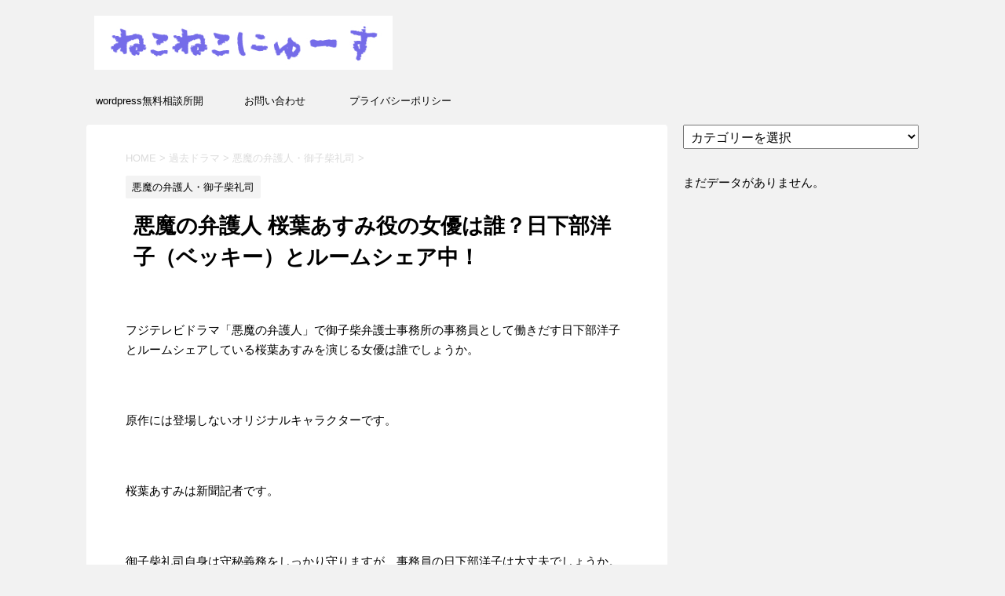

--- FILE ---
content_type: text/html; charset=UTF-8
request_url: https://nyanyako.xyz/akuben-hyunri
body_size: 23929
content:
<!DOCTYPE html>
<!--[if lt IE 7]>
<html class="ie6" lang="ja"> <![endif]-->
<!--[if IE 7]>
<html class="i7" lang="ja"> <![endif]-->
<!--[if IE 8]>
<html class="ie" lang="ja"> <![endif]-->
<!--[if gt IE 8]><!-->
<html lang="ja">
	<!--<![endif]-->
	<head prefix="og: http://ogp.me/ns# fb: http://ogp.me/ns/fb# article: http://ogp.me/ns/article#">
		<!-- Google tag (gtag.js) -->
<script async src="https://www.googletagmanager.com/gtag/js?id=G-J37XXLJTM4"></script>
<script>window.dataLayer=window.dataLayer||[];function gtag(){dataLayer.push(arguments);}gtag('js',new Date());gtag('config','G-J37XXLJTM4',{'custom_map':{'dimension1':'ip_address','dimension2':'access_time',},'ip_address':getIPAddress(),'access_time':getAccessTime(),});</script>
		
		<meta charset="UTF-8">
		<meta name="viewport" content="width=device-width,initial-scale=1.0,user-scalable=no">
		<meta name="format-detection" content="telephone=no">
		
		
		<link rel="alternate" type="application/rss+xml" title="ねこねこにゅーす RSS Feed" href="https://nyanyako.xyz/feed"/>
		<link rel="pingback" href="https://nyanyako.xyz/xmlrpc.php">
		<!--[if lt IE 9]>
		<script src="https://nyanyako.xyz/wp-content/themes/stingerplus2/js/html5shiv.js"></script>
		<![endif]-->
				
		<!-- All in One SEO 4.1.5.3 -->
		<meta name="description" content="フジテレビドラマ「悪魔の弁護人」で日下部洋子と同居している桜葉あすみを演じる女優は誰でしょうか。桜葉あすみはドラマオリジナルキャラクターです。敵なのでしょうか。味方なのでしょうか。"/>
		<meta name="robots" content="max-image-preview:large"/>
		<link rel="canonical" href="https://nyanyako.xyz/akuben-hyunri"/>
		<meta name="google" content="nositelinkssearchbox"/>
		<script type="application/ld+json" class="aioseo-schema">
			{"@context":"https:\/\/schema.org","@graph":[{"@type":"WebSite","@id":"https:\/\/nyanyako.xyz\/#website","url":"https:\/\/nyanyako.xyz\/","name":"\u306d\u3053\u306d\u3053\u306b\u3085\u30fc\u3059","inLanguage":"ja","publisher":{"@id":"https:\/\/nyanyako.xyz\/#organization"}},{"@type":"Organization","@id":"https:\/\/nyanyako.xyz\/#organization","name":"\u306d\u3053\u306d\u3053\u306b\u3085\u30fc\u3059","url":"https:\/\/nyanyako.xyz\/"},{"@type":"BreadcrumbList","@id":"https:\/\/nyanyako.xyz\/akuben-hyunri#breadcrumblist","itemListElement":[{"@type":"ListItem","@id":"https:\/\/nyanyako.xyz\/#listItem","position":1,"item":{"@type":"WebPage","@id":"https:\/\/nyanyako.xyz\/","name":"\u30db\u30fc\u30e0","url":"https:\/\/nyanyako.xyz\/"}}]},{"@type":"Person","@id":"https:\/\/nyanyako.xyz\/author\/nyanyako#author","url":"https:\/\/nyanyako.xyz\/author\/nyanyako","name":"nyanyako"},{"@type":"WebPage","@id":"https:\/\/nyanyako.xyz\/akuben-hyunri#webpage","url":"https:\/\/nyanyako.xyz\/akuben-hyunri","name":"\u60aa\u9b54\u306e\u5f01\u8b77\u4eba \u685c\u8449\u3042\u3059\u307f\u5f79\u306e\u5973\u512a\u306f\u8ab0\uff1f\u65e5\u4e0b\u90e8\u6d0b\u5b50\uff08\u30d9\u30c3\u30ad\u30fc\uff09\u3068\u30eb\u30fc\u30e0\u30b7\u30a7\u30a2\u4e2d\uff01 | \u306d\u3053\u306d\u3053\u306b\u3085\u30fc\u3059","description":"\u30d5\u30b8\u30c6\u30ec\u30d3\u30c9\u30e9\u30de\u300c\u60aa\u9b54\u306e\u5f01\u8b77\u4eba\u300d\u3067\u65e5\u4e0b\u90e8\u6d0b\u5b50\u3068\u540c\u5c45\u3057\u3066\u3044\u308b\u685c\u8449\u3042\u3059\u307f\u3092\u6f14\u3058\u308b\u5973\u512a\u306f\u8ab0\u3067\u3057\u3087\u3046\u304b\u3002\u685c\u8449\u3042\u3059\u307f\u306f\u30c9\u30e9\u30de\u30aa\u30ea\u30b8\u30ca\u30eb\u30ad\u30e3\u30e9\u30af\u30bf\u30fc\u3067\u3059\u3002\u6575\u306a\u306e\u3067\u3057\u3087\u3046\u304b\u3002\u5473\u65b9\u306a\u306e\u3067\u3057\u3087\u3046\u304b\u3002","inLanguage":"ja","isPartOf":{"@id":"https:\/\/nyanyako.xyz\/#website"},"breadcrumb":{"@id":"https:\/\/nyanyako.xyz\/akuben-hyunri#breadcrumblist"},"author":"https:\/\/nyanyako.xyz\/author\/nyanyako#author","creator":"https:\/\/nyanyako.xyz\/author\/nyanyako#author","image":{"@type":"ImageObject","@id":"https:\/\/nyanyako.xyz\/#mainImage","url":"https:\/\/i1.wp.com\/nyanyako.xyz\/wp-content\/uploads\/2019\/12\/59417ad9842e5fc9be1a071959ff90f8.jpg?fit=300%2C300&ssl=1","width":300,"height":300},"primaryImageOfPage":{"@id":"https:\/\/nyanyako.xyz\/akuben-hyunri#mainImage"},"datePublished":"2019-12-07T07:54:30+09:00","dateModified":"2019-12-07T07:54:30+09:00"},{"@type":"Article","@id":"https:\/\/nyanyako.xyz\/akuben-hyunri#article","name":"\u60aa\u9b54\u306e\u5f01\u8b77\u4eba \u685c\u8449\u3042\u3059\u307f\u5f79\u306e\u5973\u512a\u306f\u8ab0\uff1f\u65e5\u4e0b\u90e8\u6d0b\u5b50\uff08\u30d9\u30c3\u30ad\u30fc\uff09\u3068\u30eb\u30fc\u30e0\u30b7\u30a7\u30a2\u4e2d\uff01 | \u306d\u3053\u306d\u3053\u306b\u3085\u30fc\u3059","description":"\u30d5\u30b8\u30c6\u30ec\u30d3\u30c9\u30e9\u30de\u300c\u60aa\u9b54\u306e\u5f01\u8b77\u4eba\u300d\u3067\u65e5\u4e0b\u90e8\u6d0b\u5b50\u3068\u540c\u5c45\u3057\u3066\u3044\u308b\u685c\u8449\u3042\u3059\u307f\u3092\u6f14\u3058\u308b\u5973\u512a\u306f\u8ab0\u3067\u3057\u3087\u3046\u304b\u3002\u685c\u8449\u3042\u3059\u307f\u306f\u30c9\u30e9\u30de\u30aa\u30ea\u30b8\u30ca\u30eb\u30ad\u30e3\u30e9\u30af\u30bf\u30fc\u3067\u3059\u3002\u6575\u306a\u306e\u3067\u3057\u3087\u3046\u304b\u3002\u5473\u65b9\u306a\u306e\u3067\u3057\u3087\u3046\u304b\u3002","inLanguage":"ja","headline":"\u60aa\u9b54\u306e\u5f01\u8b77\u4eba \u685c\u8449\u3042\u3059\u307f\u5f79\u306e\u5973\u512a\u306f\u8ab0\uff1f\u65e5\u4e0b\u90e8\u6d0b\u5b50\uff08\u30d9\u30c3\u30ad\u30fc\uff09\u3068\u30eb\u30fc\u30e0\u30b7\u30a7\u30a2\u4e2d\uff01","author":{"@id":"https:\/\/nyanyako.xyz\/author\/nyanyako#author"},"publisher":{"@id":"https:\/\/nyanyako.xyz\/#organization"},"datePublished":"2019-12-07T07:54:30+09:00","dateModified":"2019-12-07T07:54:30+09:00","articleSection":"\u60aa\u9b54\u306e\u5f01\u8b77\u4eba\u30fb\u5fa1\u5b50\u67f4\u793c\u53f8, \u7384\u7406","mainEntityOfPage":{"@id":"https:\/\/nyanyako.xyz\/akuben-hyunri#webpage"},"isPartOf":{"@id":"https:\/\/nyanyako.xyz\/akuben-hyunri#webpage"},"image":{"@type":"ImageObject","@id":"https:\/\/nyanyako.xyz\/#articleImage","url":"https:\/\/i1.wp.com\/nyanyako.xyz\/wp-content\/uploads\/2019\/12\/59417ad9842e5fc9be1a071959ff90f8.jpg?fit=300%2C300&ssl=1","width":300,"height":300}}]}
		</script>
		<!-- All in One SEO -->

<title>悪魔の弁護人 桜葉あすみ役の女優は誰？日下部洋子（ベッキー）とルームシェア中！ | ねこねこにゅーす</title>
<link rel='dns-prefetch' href='//ajax.googleapis.com'/>
<link rel='dns-prefetch' href='//fonts.googleapis.com'/>
<link rel='dns-prefetch' href='//s.w.org'/>
<link rel='dns-prefetch' href='//v0.wordpress.com'/>
<link rel='dns-prefetch' href='//i0.wp.com'/>
<link rel='dns-prefetch' href='//i1.wp.com'/>
<link rel='dns-prefetch' href='//i2.wp.com'/>
<link rel='dns-prefetch' href='//www.googletagmanager.com'/>
		<!-- This site uses the Google Analytics by ExactMetrics plugin v7.10.0 - Using Analytics tracking - https://www.exactmetrics.com/ -->
							<script src="//www.googletagmanager.com/gtag/js?id=UA-78128222-1" data-cfasync="false" data-wpfc-render="false" type="text/javascript" async></script>
			<script data-cfasync="false" data-wpfc-render="false" type="text/javascript">var em_version='7.10.0';var em_track_user=true;var em_no_track_reason='';var disableStrs=['ga-disable-UA-78128222-1',];function __gtagTrackerIsOptedOut(){for(var index=0;index<disableStrs.length;index++){if(document.cookie.indexOf(disableStrs[index]+'=true')>-1){return true;}}return false;}if(__gtagTrackerIsOptedOut()){for(var index=0;index<disableStrs.length;index++){window[disableStrs[index]]=true;}}function __gtagTrackerOptout(){for(var index=0;index<disableStrs.length;index++){document.cookie=disableStrs[index]+'=true; expires=Thu, 31 Dec 2099 23:59:59 UTC; path=/';window[disableStrs[index]]=true;}}if('undefined'===typeof gaOptout){function gaOptout(){__gtagTrackerOptout();}}window.dataLayer=window.dataLayer||[];window.ExactMetricsDualTracker={helpers:{},trackers:{},};if(em_track_user){function __gtagDataLayer(){dataLayer.push(arguments);}function __gtagTracker(type,name,parameters){if(!parameters){parameters={};}if(parameters.send_to){__gtagDataLayer.apply(null,arguments);return;}if(type==='event'){parameters.send_to=exactmetrics_frontend.ua;__gtagDataLayer(type,name,parameters);}else{__gtagDataLayer.apply(null,arguments);}}__gtagTracker('js',new Date());__gtagTracker('set',{'developer_id.dNDMyYj':true,});__gtagTracker('config','UA-78128222-1',{"forceSSL":"true"});window.gtag=__gtagTracker;(function(){var noopfn=function(){return null;};var newtracker=function(){return new Tracker();};var Tracker=function(){return null;};var p=Tracker.prototype;p.get=noopfn;p.set=noopfn;p.send=function(){var args=Array.prototype.slice.call(arguments);args.unshift('send');__gaTracker.apply(null,args);};var __gaTracker=function(){var len=arguments.length;if(len===0){return;}var f=arguments[len-1];if(typeof f!=='object'||f===null||typeof f.hitCallback!=='function'){if('send'===arguments[0]){var hitConverted,hitObject=false,action;if('event'===arguments[1]){if('undefined'!==typeof arguments[3]){hitObject={'eventAction':arguments[3],'eventCategory':arguments[2],'eventLabel':arguments[4],'value':arguments[5]?arguments[5]:1,}}}if('pageview'===arguments[1]){if('undefined'!==typeof arguments[2]){hitObject={'eventAction':'page_view','page_path':arguments[2],}}}if(typeof arguments[2]==='object'){hitObject=arguments[2];}if(typeof arguments[5]==='object'){Object.assign(hitObject,arguments[5]);}if('undefined'!==typeof arguments[1].hitType){hitObject=arguments[1];if('pageview'===hitObject.hitType){hitObject.eventAction='page_view';}}if(hitObject){action='timing'===arguments[1].hitType?'timing_complete':hitObject.eventAction;hitConverted=mapArgs(hitObject);__gtagTracker('event',action,hitConverted);}}return;}function mapArgs(args){var arg,hit={};var gaMap={'eventCategory':'event_category','eventAction':'event_action','eventLabel':'event_label','eventValue':'event_value','nonInteraction':'non_interaction','timingCategory':'event_category','timingVar':'name','timingValue':'value','timingLabel':'event_label','page':'page_path','location':'page_location','title':'page_title',};for(arg in args){if(!(!args.hasOwnProperty(arg)||!gaMap.hasOwnProperty(arg))){hit[gaMap[arg]]=args[arg];}else{hit[arg]=args[arg];}}return hit;}try{f.hitCallback();}catch(ex){}};__gaTracker.create=newtracker;__gaTracker.getByName=newtracker;__gaTracker.getAll=function(){return[];};__gaTracker.remove=noopfn;__gaTracker.loaded=true;window['__gaTracker']=__gaTracker;})();}else{console.log("");(function(){function __gtagTracker(){return null;}window['__gtagTracker']=__gtagTracker;window['gtag']=__gtagTracker;})();}</script>
				<!-- / Google Analytics by ExactMetrics -->
				<script type="text/javascript">window._wpemojiSettings={"baseUrl":"https:\/\/s.w.org\/images\/core\/emoji\/13.0.1\/72x72\/","ext":".png","svgUrl":"https:\/\/s.w.org\/images\/core\/emoji\/13.0.1\/svg\/","svgExt":".svg","source":{"concatemoji":"https:\/\/nyanyako.xyz\/wp-includes\/js\/wp-emoji-release.min.js?ver=265cc03e6dd1c7e0768516e85ef0f9ce"}};!function(e,a,t){var n,r,o,i=a.createElement("canvas"),p=i.getContext&&i.getContext("2d");function s(e,t){var a=String.fromCharCode;p.clearRect(0,0,i.width,i.height),p.fillText(a.apply(this,e),0,0);e=i.toDataURL();return p.clearRect(0,0,i.width,i.height),p.fillText(a.apply(this,t),0,0),e===i.toDataURL()}function c(e){var t=a.createElement("script");t.src=e,t.defer=t.type="text/javascript",a.getElementsByTagName("head")[0].appendChild(t)}for(o=Array("flag","emoji"),t.supports={everything:!0,everythingExceptFlag:!0},r=0;r<o.length;r++)t.supports[o[r]]=function(e){if(!p||!p.fillText)return!1;switch(p.textBaseline="top",p.font="600 32px Arial",e){case"flag":return s([127987,65039,8205,9895,65039],[127987,65039,8203,9895,65039])?!1:!s([55356,56826,55356,56819],[55356,56826,8203,55356,56819])&&!s([55356,57332,56128,56423,56128,56418,56128,56421,56128,56430,56128,56423,56128,56447],[55356,57332,8203,56128,56423,8203,56128,56418,8203,56128,56421,8203,56128,56430,8203,56128,56423,8203,56128,56447]);case"emoji":return!s([55357,56424,8205,55356,57212],[55357,56424,8203,55356,57212])}return!1}(o[r]),t.supports.everything=t.supports.everything&&t.supports[o[r]],"flag"!==o[r]&&(t.supports.everythingExceptFlag=t.supports.everythingExceptFlag&&t.supports[o[r]]);t.supports.everythingExceptFlag=t.supports.everythingExceptFlag&&!t.supports.flag,t.DOMReady=!1,t.readyCallback=function(){t.DOMReady=!0},t.supports.everything||(n=function(){t.readyCallback()},a.addEventListener?(a.addEventListener("DOMContentLoaded",n,!1),e.addEventListener("load",n,!1)):(e.attachEvent("onload",n),a.attachEvent("onreadystatechange",function(){"complete"===a.readyState&&t.readyCallback()})),(n=t.source||{}).concatemoji?c(n.concatemoji):n.wpemoji&&n.twemoji&&(c(n.twemoji),c(n.wpemoji)))}(window,document,window._wpemojiSettings);</script>
		<!-- managing ads with Advanced Ads – https://wpadvancedads.com/ --><script>advanced_ads_ready=function(){var fns=[],listener,doc=typeof document==="object"&&document,hack=doc&&doc.documentElement.doScroll,domContentLoaded="DOMContentLoaded",loaded=doc&&(hack?/^loaded|^c/:/^loaded|^i|^c/).test(doc.readyState);if(!loaded&&doc){listener=function(){doc.removeEventListener(domContentLoaded,listener);window.removeEventListener("load",listener);loaded=1;while(listener=fns.shift())listener()};doc.addEventListener(domContentLoaded,listener);window.addEventListener("load",listener)}return function(fn){loaded?setTimeout(fn,0):fns.push(fn)}}();</script><style type="text/css">
img.wp-smiley,
img.emoji {
	display: inline !important;
	border: none !important;
	box-shadow: none !important;
	height: 1em !important;
	width: 1em !important;
	margin: 0 .07em !important;
	vertical-align: -0.1em !important;
	background: none !important;
	padding: 0 !important;
}
</style>
	<link rel='stylesheet' id='yarppWidgetCss-css' href='https://nyanyako.xyz/wp-content/plugins/yet-another-related-posts-plugin/style/widget.css?ver=265cc03e6dd1c7e0768516e85ef0f9ce' type='text/css' media='all'/>
<link rel='stylesheet' id='wp-block-library-css' href='https://nyanyako.xyz/wp-includes/css/dist/block-library/style.min.css?ver=265cc03e6dd1c7e0768516e85ef0f9ce' type='text/css' media='all'/>
<style id='wp-block-library-inline-css' type='text/css'>
.has-text-align-justify{text-align:justify;}
</style>
<link rel='stylesheet' id='mediaelement-css' href='https://nyanyako.xyz/wp-includes/js/mediaelement/mediaelementplayer-legacy.min.css?ver=4.2.16' type='text/css' media='all'/>
<link rel='stylesheet' id='wp-mediaelement-css' href='https://nyanyako.xyz/wp-includes/js/mediaelement/wp-mediaelement.min.css?ver=265cc03e6dd1c7e0768516e85ef0f9ce' type='text/css' media='all'/>
<link rel='stylesheet' id='contact-form-7-css' href='https://nyanyako.xyz/wp-content/plugins/contact-form-7/includes/css/styles.css?ver=5.0.5' type='text/css' media='all'/>
<link rel='stylesheet' id='toc-screen-css' href='https://nyanyako.xyz/wp-content/plugins/table-of-contents-plus/screen.min.css?ver=1509' type='text/css' media='all'/>
<link rel='stylesheet' id='wordpress-popular-posts-css-css' href='https://nyanyako.xyz/wp-content/plugins/wordpress-popular-posts/public/css/wpp.css?ver=4.0.11' type='text/css' media='all'/>
<link rel='stylesheet' id='fonts-googleapis-montserrat-css' href='https://fonts.googleapis.com/css?family=Montserrat%3A400&#038;ver=265cc03e6dd1c7e0768516e85ef0f9ce' type='text/css' media='all'/>
<link rel='stylesheet' id='normalize-css' href='https://nyanyako.xyz/wp-content/themes/stingerplus2/css/normalize.css?ver=1.5.9' type='text/css' media='all'/>
<link rel='stylesheet' id='font-awesome-css' href='https://nyanyako.xyz/wp-content/themes/stingerplus2/css/fontawesome/css/font-awesome.min.css?ver=4.7.0' type='text/css' media='all'/>
<link rel='stylesheet' id='style-css' href='https://nyanyako.xyz/wp-content/themes/stingerplus2/style.css?ver=265cc03e6dd1c7e0768516e85ef0f9ce' type='text/css' media='all'/>
<link rel='stylesheet' id='single2-css' href='https://nyanyako.xyz/wp-content/themes/stingerplus2/st-kanricss.php' type='text/css' media='all'/>
<link rel='stylesheet' id='tablepress-default-css' href='https://nyanyako.xyz/wp-content/plugins/tablepress/css/default.min.css?ver=1.7' type='text/css' media='all'/>
<link rel='stylesheet' id='social-logos-css' href='https://nyanyako.xyz/wp-content/plugins/jetpack/_inc/social-logos/social-logos.min.css?ver=10.2.3' type='text/css' media='all'/>
<link rel='stylesheet' id='jetpack_css-css' href='https://nyanyako.xyz/wp-content/plugins/jetpack/css/jetpack.css?ver=10.2.3' type='text/css' media='all'/>
<script type='text/javascript' id='jetpack_related-posts-js-extra'>//<![CDATA[
var related_posts_js_options={"post_heading":"h4"};
//]]></script>
<script type='text/javascript' src='https://nyanyako.xyz/wp-content/plugins/jetpack/_inc/build/related-posts/related-posts.min.js?ver=20210930' id='jetpack_related-posts-js'></script>
<script type='text/javascript' src='https://nyanyako.xyz/wp-content/plugins/google-analytics-dashboard-for-wp/assets/js/frontend-gtag.min.js?ver=7.10.0' id='exactmetrics-frontend-script-js'></script>
<script data-cfasync="false" data-wpfc-render="false" type="text/javascript" id='exactmetrics-frontend-script-js-extra'>//<![CDATA[
var exactmetrics_frontend={"js_events_tracking":"true","download_extensions":"zip,mp3,mpeg,pdf,docx,pptx,xlsx,rar","inbound_paths":"[{\"path\":\"\\\/go\\\/\",\"label\":\"affiliate\"},{\"path\":\"\\\/recommend\\\/\",\"label\":\"affiliate\"}]","home_url":"https:\/\/nyanyako.xyz","hash_tracking":"false","ua":"UA-78128222-1","v4_id":""};
//]]></script>
<script type='text/javascript' src='//ajax.googleapis.com/ajax/libs/jquery/1.11.3/jquery.min.js?ver=1.11.3' id='jquery-js'></script>
<script type='text/javascript' id='wpp-js-js-extra'>//<![CDATA[
var wpp_params={"sampling_active":"1","sampling_rate":"100","ajax_url":"https:\/\/nyanyako.xyz\/wp-admin\/admin-ajax.php","action":"update_views_ajax","ID":"33710","token":"c6ad47be37"};
//]]></script>
<script type='text/javascript' src='https://nyanyako.xyz/wp-content/plugins/wordpress-popular-posts/public/js/wpp.js?ver=4.0.11' id='wpp-js-js'></script>
<link rel="https://api.w.org/" href="https://nyanyako.xyz/wp-json/"/><link rel="alternate" type="application/json" href="https://nyanyako.xyz/wp-json/wp/v2/posts/33710"/><link rel='shortlink' href='https://wp.me/p7z2gx-8LI'/>
<link rel="alternate" type="application/json+oembed" href="https://nyanyako.xyz/wp-json/oembed/1.0/embed?url=https%3A%2F%2Fnyanyako.xyz%2Fakuben-hyunri"/>
<link rel="alternate" type="text/xml+oembed" href="https://nyanyako.xyz/wp-json/oembed/1.0/embed?url=https%3A%2F%2Fnyanyako.xyz%2Fakuben-hyunri&#038;format=xml"/>
<meta name="generator" content="Site Kit by Google 1.104.0"/><!-- Copyright protection script by daveligthart.com -->
<meta http-equiv="imagetoolbar" content="no">
<script language="Javascript">//<![CDATA[
document.oncontextmenu=function(){return false;};
//]]></script>
<script type="text/javascript">//<![CDATA[
document.onselectstart=function(){if(event.srcElement.type!="text"&&event.srcElement.type!="textarea"&&event.srcElement.type!="password"){return false;}else{return true;}};if(window.sidebar){document.onmousedown=function(e){var obj=e.target;if(obj.tagName.toUpperCase()=='SELECT'||obj.tagName.toUpperCase()=="INPUT"||obj.tagName.toUpperCase()=="TEXTAREA"||obj.tagName.toUpperCase()=="PASSWORD"){return true;}else{return false;}};}document.body.style.webkitTouchCallout='none';
//]]></script>
<script type="text/javascript" language="JavaScript1.1">//<![CDATA[
if(parent.frames.length>0){top.location.replace(document.location);}
//]]></script>
<script language="Javascript">//<![CDATA[
document.ondragstart=function(){return false;};
//]]></script>
<style type="text/css">
<!—-
    * {
        -webkit-touch-callout: none;
        -webkit-user-select: none;
    }
     
    img {
	    -webkit-touch-callout: none;
        -webkit-user-select: none;
    }
-->
</style>
<!-- End Copyright protection script by daveligthart.com -->

<!-- Source hidden -->




















































































































































































































































































































































































































































































































































































































<!-- :-) -->
<style type='text/css'>img#wpstats{display:none}</style>
		<meta name="description" content="フジテレビドラマ「悪魔の弁護人」で日下部洋子と同居している桜葉あすみを演じる女優は誰でしょうか。桜葉あすみはドラマオリジナルキャラクターです。敵なのでしょうか。味方なのでしょうか。">
		<style type="text/css">
			
/*グループ1
------------------------------------------------------------*/



/*縦一行目のセル*/
table tr td:first-child {
			}

/*横一行目のセル*/
table tr:first-child {
			}



/*TOC+*/
#toc_container {
	
	}



/*マル数字olタグ*/


.post .maruno ol li:before {
		}

/*チェックulタグ*/


.post .maruck ul li:before {
		}

/*Webアイコン*/





/*スライドショー矢印非表示*/

/*サイト上部のボーダー色*/

/*ヘッダーの背景色*/
		#headbox {
							background-color: transparent;
							
					background: none;
										}

		
/*サイトの背景色*/

/*ヘッダー下からの背景色*/
#content-w {
                   
	}

/*メインコンテンツのテキスト色*/
.post > * {
	color: ;
}

input, textarea {
	color: #000;
}

/*メインコンテンツのリンク色*/

a, 
.no-thumbitiran h3 a, 
.no-thumbitiran h5 a {
	color: ;
}
/*サイドのテキスト色*/
#side aside > *,
#side li.cat-item a,
#side aside .kanren .clearfix dd h5 a,
#side aside .kanren .clearfix dd p {
	color: ;
}

/*メインコンテンツの背景色*/
main {
	background: #ffffff;
}

/*メイン背景色の透過*/


/*ブログタイトル*/

header .sitename a {
	color: #1a1a1a;
}

/* メニュー */
nav li a {
	color: #1a1a1a;
}

/*ページトップ*/
#page-top a {
	background: ;
}


/*キャプション */

header h1 {
	color: #1a1a1a;
}

header .descr {
	color: #1a1a1a;
}

/* アコーディオン */
#s-navi dt.trigger .op {
	background: ;
	color: ;
}

/*アコーディオンメニュー内背景色*/
#s-navi dd.acordion_tree {
	}

/*追加ボタン1*/
#s-navi dt.trigger .op-st {
		}

/*追加ボタン2*/
#s-navi dt.trigger .op-st2 {
		}

.acordion_tree li a {
	color: #1a1a1a;
}


/*スマホフッターメニュー*/
#st-footermenubox a {
	color: #000; 
}


/* サイド見出し */
aside h4 {
	color: #1a1a1a;
}

/* スマホメニュー文字 */
.acordion_tree ul.menu li a, 
.acordion_tree ul.menu li {
	color: #000000;
}

.acordion_tree ul.menu li {
	border-bottom-color: #000000;
}

/*グループ2
------------------------------------------------------------*/
/*Webフォント*/







/* 投稿日時・ぱんくず・タグ */
#breadcrumb, #breadcrumb div a, div#breadcrumb a, .blogbox p, .tagst, #breadcrumb ol li a, #breadcrumb ol li {
	color: #dbdbdb;
}

/* 記事タイトル */


	.entry-title, .post .entry-title {
		color: #000000;
					background-color: transparent;
						
				background: none;
						}


	.entry-title, .post .entry-title {
		padding-left:10px;
	}

	.entry-title, .post .entry-title {
		padding-top:5px;
		padding-bottom:5px;
	}





	.entry-title, .post .entry-title {
		padding-left:10px!important;
	}

	.entry-title, .post .entry-title {
		padding-top:5px!important;
		padding-bottom:5px!important;
	}

/* h2 */


	h2 {
		color: ;
					background-color: transparent;
						
				background: none;
					
					border: none;
			}

	

	h2 {
		padding-left:20px!important;
	}

	h2 {
		padding-top:10px!important;
		padding-bottom:10px!important;
	}

/*h3小見出し*/


	.post h3:not(.rankh3):not(#reply-title) {
		color: ;
		border-bottom-color: ;
	
		
		
					background-color: transparent;
			}


	.post h3:not(.rankh3):not(#reply-title) {
		padding-left:15px!important;
	}

	.post h3:not(.rankh3):not(#reply-title) {
		padding-top:10px!important;
		padding-bottom:10px!important;
	}

/*h4*/
    .post h4:not(.rankh4):not(.point) {
                color: ;
                    background-color: transparent;
            
            
            
                    padding-left:20px;
            
                    padding-top:10px;
            padding-bottom:10px;
            
            }
/* サイド見出し */
aside h4, #side aside h4 {
	color: ;
}

/*h5*/
    .post h5:not(.rankh5):not(.point):not(.st-cardbox-t):not(.popular-t):not(.kanren-t) {
				color: ;
					background-color: transparent;
			
			
			
			
					padding-top:10px!important;
			padding-bottom:10px!important;
			
			}

/* タグクラウド */
.tagcloud a {
	border-color: ;
	color: ;
}

/* NEW ENTRY & 関連記事 */
.post h4:not(.rankh4).point, 
.cat-itiran p.point,
.n-entry-t {
	border-bottom-color: ;
}

.post h4:not(.rankh4) .point-in, 
.cat-itiran p.point .point-in,
.n-entry {
	background-color: ;
	color: ;
}

/* カテゴリ */
.catname {
	background: ;
	color:#000000;
}

.post .st-catgroup a {
	color: #000000;
}

/*グループ4
------------------------------------------------------------*/
/* RSSボタン */
.rssbox a {
	background-color: ;
}

/* SNSボタン */


.inyoumodoki, .post blockquote {
	background-color: #f3f3f3;
	border-left-color: #f3f3f3;
}

/*フリーボックスウィジェット
------------------------------------------------------------*/
/* ボックス */
.freebox {
	border-top-color: ;
	background: ;
}

/* 見出し */
.p-entry-f {
	background: ;
	color: ;
}

/* エリア内テキスト */

/*お知らせ
------------------------------------------------------------*/
/*お知らせバーの背景色*/
#topnews-box div.rss-bar {
			border: none;
	}

#topnews-box div.rss-bar {
	color: ;

	/*Other Browser*/
	background: ;
	/*For Old WebKit*/
	background: -webkit-linear-gradient(  0%,  100% );
	/*For Modern Browser*/
	background: linear-gradient(  0%,  100% );
}

/*お知らせ日付の文字色*/
#topnews-box dt {
	color: ;
}

#topnews-box div dl dd a {
	color: #000000;
}

#topnews-box dd {
	border-bottom-color: #000000;
}

#topnews-box {
			background-color:transparent!important;
	}

/*追加カラー
------------------------------------------------------------*/
/*フッター*/
footer > *,
footer a,
#footer .copyr,  
#footer .copyr a, 
#footer .copy,  
#footer .copy a {
	}

footer .footermenust li {
	border-right-color:  !important;
}

/*フッター背景色*/
	#footer {
					background-color: transparent;
						
				background: none;
						            
           					max-width: 1030px; /*padding 15pxあり*/
			}

	
/*任意の人気記事
------------------------------------------------------------*/

.post .p-entry, #side .p-entry, .home-post .p-entry {
	background: ;
	color: ;
}

.pop-box, .nowhits .pop-box, .nowhits-eye .pop-box {
	border-top-color: ;
	background: ;
}

.kanren.pop-box .clearfix dd h5 a, 
.kanren.pop-box .clearfix dd p,
.kanren.pop-box .clearfix dd p a, 
.kanren.pop-box .clearfix dd p span, 
.kanren.pop-box .clearfix dd > *,
.kanren.pop-box h5 a, 
.kanren.pop-box div p,
.kanren.pop-box div p a, 
.kanren.pop-box div p span, 
.kanren.pop-box div > *
{
	color: !important;
}

	.poprank-no2 {
		background: ;
		color:  !important;
	}

	.poprank-no {
		background: ;
		color: ;
	}

/*ウィジェット問合せボタン*/

.st-formbtn {
	
	
			background-color: transparent!important;
	}

.st-formbtn .st-originalbtn-r {
	border-left-color: ;
}

a.st-formbtnlink {
	color: ;
}

/*ウィジェットオリジナルボタン*/

.st-originalbtn {
	
	
			background-color: transparent!important;
	}

.st-originalbtn .st-originalbtn-r {
	border-left-color: ;
}

a.st-originallink {
	color: ;
}

/*ミドルメニュー（ヘッダーメニュー連動）
------------------------------------------------------------*/
.st-middle-menu {
			}

.st-middle-menu .menu li a{
			}

/*固定ページサイドメニュー
------------------------------------------------------------*/
/*背景色*/
#sidebg {
	background: ;

	}


	/*liタグの階層*/
	#side aside .st-pagelists ul li:not(.sub-menu) {
					border-top: none;
		
					border-left: none;
			border-right: none;
			}

	#side aside .st-pagelists ul .sub-menu li {
		border: none;
	}

	#side aside .st-pagelists ul li:last-child {
					border-bottom: none;
			}

	#side aside .st-pagelists ul .sub-menu li:first-child {
					border-top: none;
			}

	#side aside .st-pagelists ul li li:last-child {
		border: none;
	}

	#side aside .st-pagelists ul .sub-menu .sub-menu li {
		border: none;
	}
	
	#side aside .st-pagelists ul li a {
		color: ;
					background-color: transparent;
						
				background: none;
						}

	
	#side aside .st-pagelists .sub-menu a {
					border: none;
				color: ;
	}

	#side aside .st-pagelists .sub-menu .sub-menu li:last-child {
		border-bottom: 1px solid ;
	}

	#side aside .st-pagelists .sub-menu li .sub-menu a,
	#side aside .st-pagelists .sub-menu li .sub-menu .sub-menu li a {
		color: ;
	}



	#side aside .st-pagelists ul li a {
		padding-left:15px;
	}

	#side aside .st-pagelists ul li a {
		padding-top:8px;
		padding-bottom:8px;
	}

/*Webアイコン*/


/*コンタクトフォーム7送信ボタン*/
.wpcf7-submit {
	background: ;
	color: ;
}

/* メイン画像背景色 */


/*media Queries タブレットサイズ（959px以下）
----------------------------------------------------*/
@media only screen and (max-width: 959px) {

	/*-- ここまで --*/
}

/*media Queries タブレットサイズ以下
----------------------------------------------------*/
@media only screen and (min-width: 600px) {

}

/*media Queries タブレットサイズ（600px～959px）のみで適応したいCSS -タブレットのみ
---------------------------------------------------------------------------------------------------*/
@media only screen and (min-width: 600px) and (max-width: 959px) {

	
/*-- ここまで --*/
}


/*media Queries PCサイズ
----------------------------------------------------*/
@media only screen and (min-width: 960px) {

	

	
	/*ヘッダーの背景色*/
	
	/*メインコンテンツのボーダー*/
	
	
	/* スライドショー横並び */
	
	/*wrapperに背景がある場合*/
	
	/*メニュー*/
	#st-menuwide {
			border-top: none;
		border-bottom: none;
				border-left: none;
		border-right: none;
	
			background-color: transparent;
					
			background: none;
				}

	

	header .smanone ul.menu li, 
	header nav.st5 ul.menu  li,
	header nav.st5 ul.menu  li,
	header #st-menuwide div.menu li,
	header #st-menuwide nav.menu li
	{
			border-right: none;
		}

	header .smanone ul.menu li, 
	header nav.st5 ul.menu  li,
	header #st-menuwide div.menu li,
	header #st-menuwide nav.menu li {
		border-right-color: ;
	}

	header .smanone ul.menu li a, 
	header nav.st5 ul.menu  li a,
	header #st-menuwide div.menu li a,
	header #st-menuwide nav.menu li a {
		color: ;
	}

	
	header .smanone ul.menu li li a {
		background: ;
		border-top-color: ;

	}

	/*メニューの上下のパディング*/
		

	/*ヘッダーウィジェット*/
	header .headbox .textwidget {
		background: ;
		color: #000000;
	}

	/*ヘッダーの電話番号とリンク色*/
	.head-telno a, #header-r .footermenust a {
		color: #000000;
	}

	#header-r .footermenust li {
		border-right-color: #000000;
	}

	/*トップ用おすすめタイトル*/
	.nowhits .pop-box {
		border-top-color: ;
	}

	/*記事エリアを広げる*/
	
	/*記事タイトル*/
	.entry-title, .post .entry-title {
		color: #000000;
							
			}

/*-- ここまで --*/
}
		</style>
		<link rel="canonical" href="https://nyanyako.xyz/akuben-hyunri"/>
<style type="text/css">.broken_link, a.broken_link {
	text-decoration: line-through;
}</style>
<!-- Google タグ マネージャー スニペット (Site Kit が追加) -->
<script type="text/javascript">(function(w,d,s,l,i){w[l]=w[l]||[];w[l].push({'gtm.start':new Date().getTime(),event:'gtm.js'});var f=d.getElementsByTagName(s)[0],j=d.createElement(s),dl=l!='dataLayer'?'&l='+l:'';j.async=true;j.src='https://www.googletagmanager.com/gtm.js?id='+i+dl;f.parentNode.insertBefore(j,f);})(window,document,'script','dataLayer','GTM-TZ8NZDJ');</script>

<!-- (ここまで) Google タグ マネージャー スニペット (Site Kit が追加) -->
<style type="text/css" id="wp-custom-css">.video{
	height: 0;
	overflow:hidden;
	position:relative;
	padding-bottom:56.25%;
}

.video iframe{
	width:100%;
	height:100%;
	top:0;
	left:0;
	position:absolute;
}</style>						

			</head>
	<body class="post-template-default single single-post postid-33710 single-format-standard not-front-page">
				<div id="st-ami">
				<div id="wrapper" class="">
				<div id="wrapper-in">
					<header id="">
						<div id="headbox-bg">
							<div class="clearfix" id="headbox">
																	<div id="header-l">
											
		<!-- キャプション -->
					<p class="descr">
							</p>
				<!-- ロゴ又はブログ名 -->
					<p class="sitename"><a href="https://nyanyako.xyz/">
									<img alt="ねこねこにゅーす" src="https://nyanyako.xyz/wp-content/uploads/2019/08/5f9b83b8569cfaa0a620564f2e4a116e.jpg">
							</a></p>
				<!-- ロゴ又はブログ名ここまで -->

	
									</div><!-- /#header-l -->
								<div id="header-r" class="smanone">
																		
								</div><!-- /#header-r -->
							</div><!-- /#headbox-bg -->
						</div><!-- /#headbox clearfix -->
					
<div id="gazou-wide">
			<div id="st-menubox">
			<div id="st-menuwide">
				<nav class="smanone clearfix"><ul id="menu-%e3%83%a1%e3%83%8b%e3%83%a5%e3%83%bc1" class="menu"><li id="menu-item-5130" class="menu-item menu-item-type-post_type menu-item-object-page menu-item-5130"><a href="https://nyanyako.xyz/?page_id=3925">wordpress無料相談所開設！エラーや疑問を解決します！</a></li>
<li id="menu-item-5131" class="menu-item menu-item-type-post_type menu-item-object-page menu-item-5131"><a href="https://nyanyako.xyz/contactus">お問い合わせ</a></li>
<li id="menu-item-22828" class="menu-item menu-item-type-post_type menu-item-object-page menu-item-22828"><a href="https://nyanyako.xyz/privacypolicy">プライバシーポリシー</a></li>
</ul></nav>			</div>
		</div>
	</div>

					</header>
					<div id="content-w">
<div id="content" class="clearfix">
	<div id="contentInner">

		<main>
			<article>
				<div id="post-33710" class="st-post post-33710 post type-post status-publish format-standard has-post-thumbnail hentry category-akuben tag-1606">

			
									

					<!--ぱんくず -->
					<div id="breadcrumb">
					<ol itemscope itemtype="http://schema.org/BreadcrumbList">
							 <li itemprop="itemListElement" itemscope itemtype="http://schema.org/ListItem"><a href="https://nyanyako.xyz" itemprop="item"><span itemprop="name">HOME</span></a> > <meta itemprop="position" content="1"/></li>
													<li itemprop="itemListElement" itemscope itemtype="http://schema.org/ListItem"><a href="https://nyanyako.xyz/category/%e9%81%8e%e5%8e%bb%e3%83%89%e3%83%a9%e3%83%9e" itemprop="item">
							<span itemprop="name">過去ドラマ</span> </a> &gt;<meta itemprop="position" content="2"/></li> 
													<li itemprop="itemListElement" itemscope itemtype="http://schema.org/ListItem"><a href="https://nyanyako.xyz/category/%e9%81%8e%e5%8e%bb%e3%83%89%e3%83%a9%e3%83%9e/akuben" itemprop="item">
							<span itemprop="name">悪魔の弁護人・御子柴礼司</span> </a> &gt;<meta itemprop="position" content="3"/></li> 
											</ol>
					</div>
					<!--/ ぱんくず -->

					<!--ループ開始 -->
										
										<p class="st-catgroup">
					<a href="https://nyanyako.xyz/category/%e9%81%8e%e5%8e%bb%e3%83%89%e3%83%a9%e3%83%9e/akuben" title="View all posts in 悪魔の弁護人・御子柴礼司" rel="category tag"><span class="catname st-catid2703">悪魔の弁護人・御子柴礼司</span></a>					</p>
									

					<h1 class="entry-title">悪魔の弁護人 桜葉あすみ役の女優は誰？日下部洋子（ベッキー）とルームシェア中！</h1>

					<div class="blogbox st-hide">
						<p><span class="kdate">
															投稿日：<time class="updated" datetime="2019-12-07T16:54:30+0900">2019年12月7日</time>
													</span></p>
					</div>

					<div class="mainbox">
						<div id="nocopy"><!-- コピー禁止エリアここから -->

																			
					
<script data-ad-client="ca-pub-1865625197451496" async src="https://pagead2.googlesyndication.com/pagead/js/adsbygoogle.js"></script>

							<div class="entry-content">
								<p>&nbsp;</p>
<p>フジテレビドラマ「悪魔の弁護人」で御子柴弁護士事務所の事務員として働きだす日下部洋子とルームシェアしている桜葉あすみを演じる女優は誰でしょうか。</p>
<p>&nbsp;</p>
<p>原作には登場しないオリジナルキャラクターです。</p>
<p>&nbsp;</p>
<p>桜葉あすみは新聞記者です。</p>
<p>&nbsp;</p>
<p>御子柴礼司自身は守秘義務をしっかり守りますが、事務員の日下部洋子は大丈夫でしょうか。</p>
<p>&nbsp;</p>
<p>ルームシェアで仲良くしているうちについポロっと余計なことを喋ってしまいそうですね。</p>
<p>&nbsp;</p>
<div id="2nd"><div style="margin-left: -5px !important;"><center>
<style>
.my_adslot { width: 300px; height: 250px; }
@media(min-width: 340px) { .my_adslot { width: 336px; height: 280px; } }
</style>
<script async src="//pagead2.googlesyndication.com/pagead/js/adsbygoogle.js"></script>
<!-- 標準2nd -->
<ins class="adsbygoogle my_adslot" style="display:inline-block" data-full-width-responsive="true" data-ad-client="ca-pub-1865625197451496" data-ad-slot="4866277566"></ins>
<script>(adsbygoogle=window.adsbygoogle||[]).push({});</script>
</center></div>
</div>
<p>&nbsp;</p>
<div id="toc_container" class="no_bullets"><p class="toc_title">目次</p><ul class="toc_list"><li><a href="#i"><span class="toc_number toc_depth_1">1</span> 桜葉あすみ役の女優は誰？</a><ul><li><a href="#i-2"><span class="toc_number toc_depth_2">1.1</span> プロフィール</a></li></ul></li><li><a href="#i-3"><span class="toc_number toc_depth_1">2</span> 桜葉あすみとは</a></li><li><a href="#i-4"><span class="toc_number toc_depth_1">3</span> 最後に</a></li></ul></div>

<p>&nbsp;</p>
<h2><span id="i">桜葉あすみ役の女優は誰？</span></h2>
<p>&nbsp;</p>
<p><span style="background-color: #ffff99;">玄理</span>です。</p>
<p>&nbsp;</p>
<p>ヒョンリと読みます。</p>
<p>&nbsp;</p>
<p>読み方から推測できるように、韓国籍の女優です。</p>
<p>&nbsp;</p>
<p>両親が共に韓国人のいわゆる「在日韓国人」です。</p>
<p>&nbsp;</p>
<p>ちなみに「在日」および「在日韓国人」は差別用語ではありません。</p>
<p>&nbsp;</p>
<p>芸能人に対して「こいつは在日」など悪口として使われることがありますが「在日」というのはあくまで日本にいる外国人を指す単語であり蔑称ではありません。</p>
<p>&nbsp;</p>
<p>また、当然ながら在日韓国人の全員がクレイジーなわけではありません。</p>
<p>&nbsp;</p>
<p>声の大きな一部の人があまりにもあんまりなことになっているため、全員がおかしいと思ってしまいがちですね。</p>
<p>&nbsp;</p>
<p>&nbsp;</p>
<p>ちなみに玄理は日本生まれということもあり、日本語はネイティブレベルで喋ることができます。</p>
<p>&nbsp;</p>
<p>その他、英語と韓国語もネイティブレベルのようです。</p>
<p>&nbsp;</p>
<p>最近ではＮＨＫの「ミストレス～女たちの秘密」で旦那が子どもを作りにくい体だと判明して職場の後輩と不倫をする役を演じました。</p>
<p>&nbsp;</p>
<p>過去には大河ドラマ「八重の桜」や朝ドラ「まんぷく」にも出演経験があります。</p>
<p>&nbsp;</p>
<p>&nbsp;</p>
<h3><span id="i-2">プロフィール</span></h3>
<p>&nbsp;</p>
<blockquote><p>名前：玄理（ひょんり）</p>
<p>&nbsp;</p>
<p>生年月日：1986年12月18日（32歳）</p>
<p>&nbsp;</p>
<p>出身地：東京都渋谷区</p>
<p>&nbsp;</p>
<p>国籍：韓国</p>
<p>&nbsp;</p>
<p>身長：168cm</p>
<p>&nbsp;</p>
<p>血液型：B型</p>
<p>&nbsp;</p>
<p>事務所：ヒラタオフィス</p></blockquote>
<p>&nbsp;</p>
<p>&nbsp;</p>
<h2><span id="i-3">桜葉あすみとは</span></h2>
<div id="2nd"><div style="margin-left: -5px !important;"><center>
<style>
.my_adslot { width: 300px; height: 250px; }
@media(min-width: 340px) { .my_adslot { width: 336px; height: 280px; } }
</style>
<script async src="//pagead2.googlesyndication.com/pagead/js/adsbygoogle.js"></script>
<!-- 標準2nd -->
<ins class="adsbygoogle my_adslot" style="display:inline-block" data-full-width-responsive="true" data-ad-client="ca-pub-1865625197451496" data-ad-slot="4866277566"></ins>
<script>(adsbygoogle=window.adsbygoogle||[]).push({});</script>
</center></div>
</div>
<p>&nbsp;</p>
<p>御子柴弁護士事務所で働く日下部洋子とルームシェアをしている女性です。</p>
<p>&nbsp;</p>
<p>仕事は新聞記者で、よりにもよって司法担当です。</p>
<p>&nbsp;</p>
<p>原作には登場しないドラマオリジナルのキャラクターです。</p>
<p>&nbsp;</p>
<p>御子柴礼司にとって味方になるのか敵になるのか気になりますね。</p>
<p>&nbsp;</p>
<p>味方となって世論を誘導してくれるなら心強いですが、御子柴を悪魔の弁護士として糾弾する立場だとすると日下部洋子からオフレコな話を聞いて記事にしてしまいそうです。</p>
<p>&nbsp;</p>
<p>原作では日下部洋子はやや杓子定規なところはありますが健気に御子柴のもとで働いています。</p>
<p>&nbsp;</p>
<p>全方面に敵を作ってしまう御子柴にとって数少ない味方です。</p>
<p>&nbsp;</p>
<p>できれば日下部洋子には敵に情報を漏らすキャラにはなってほしくないですね。</p>
<p>&nbsp;</p>
<p>&nbsp;</p>
<h2><span id="i-4">最後に</span></h2>
<div id="2nd"><div style="margin-left: -5px !important;"><center>
<style>
.my_adslot { width: 300px; height: 250px; }
@media(min-width: 340px) { .my_adslot { width: 336px; height: 280px; } }
</style>
<script async src="//pagead2.googlesyndication.com/pagead/js/adsbygoogle.js"></script>
<!-- 標準2nd -->
<ins class="adsbygoogle my_adslot" style="display:inline-block" data-full-width-responsive="true" data-ad-client="ca-pub-1865625197451496" data-ad-slot="4866277566"></ins>
<script>(adsbygoogle=window.adsbygoogle||[]).push({});</script>
</center></div>
</div>
<p>&nbsp;</p>
<p>フジテレビドラマ「悪魔の弁護人」で御子柴弁護士事務所の事務員をしている日下部洋子（演：ベッキー）とルームシェアをしている桜葉あすみを演じる女優は玄理です。</p>
<p>&nbsp;</p>
<p>司法担当の新聞記者です。</p>
<p>&nbsp;</p>
<p>ドラマオリジナルキャラクターなので放送前段階では御子柴の敵か味方かわかりません。</p>
<p>&nbsp;</p>
<p>原作の日下部洋子は御子柴の数少ない味方なので、できれば桜葉あすみにも御子柴側でいて欲しいですね。</p>
<p>&nbsp;</p>
<p>&nbsp;</p>
<script async src="//pagead2.googlesyndication.com/pagead/js/adsbygoogle.js"></script>
<ins class="adsbygoogle" style="display:block" data-ad-format="autorelaxed" data-ad-client="ca-pub-1865625197451496" data-ad-slot="7817015168"></ins>
<script>(adsbygoogle=window.adsbygoogle||[]).push({});</script>
<p>&nbsp;</p>
<div class="sharedaddy sd-sharing-enabled"><div class="robots-nocontent sd-block sd-social sd-social-icon sd-sharing"><h3 class="sd-title">共有:</h3><div class="sd-content"><ul><li class="share-twitter"><a rel="nofollow noopener noreferrer" data-shared="sharing-twitter-33710" class="share-twitter sd-button share-icon no-text" href="https://nyanyako.xyz/akuben-hyunri?share=twitter" target="_blank" title="クリックして Twitter で共有"><span></span><span class="sharing-screen-reader-text">クリックして Twitter で共有 (新しいウィンドウで開きます)</span></a></li><li class="share-facebook"><a rel="nofollow noopener noreferrer" data-shared="sharing-facebook-33710" class="share-facebook sd-button share-icon no-text" href="https://nyanyako.xyz/akuben-hyunri?share=facebook" target="_blank" title="Facebook で共有するにはクリックしてください"><span></span><span class="sharing-screen-reader-text">Facebook で共有するにはクリックしてください (新しいウィンドウで開きます)</span></a></li><li class="share-end"></li></ul></div></div></div>
<div id='jp-relatedposts' class='jp-relatedposts'>
	
</div><div class='yarpp-related'>
<div><h3>こんな記事も読まれています：</h3>
<dl><a href="https://nyanyako.xyz/akuben-bekky" rel="bookmark" title="悪魔の弁護人 御子柴法律事務所で働く事務員 日下部洋子役の女優は誰？">悪魔の弁護人 御子柴法律事務所で働く事務員 日下部洋子役の女優は誰？ </a> <small>フジテレビドラマ「悪魔の弁護人・御子柴礼司」の法律事務所で働く元派遣切りＯＬを演じる女優は誰でしょうか。有名な女優ですが普段メガネをしていないのですぐには誰かわからないこともあるのではないでしょうか。調べましたのでご覧ください。...</small></dl>
<dl><a href="https://nyanyako.xyz/akuben-love" rel="bookmark" title="悪魔の弁護人 日下部洋子（ベッキー）「御子柴礼司が好き」発言！恋愛エピソード突入？">悪魔の弁護人 日下部洋子（ベッキー）「御子柴礼司が好き」発言！恋愛エピソード突入？ </a> <small>フジテレビドラマ「悪魔の弁護人・御子柴礼司～贖罪の奏鳴曲」第５話では日下部洋子（演：ベッキー）が「御子柴先生が好き」という発言をしました。最終節では恋愛エピソードが描かれるのでしょうか。原作ではどうなのかも紹介します。...</small></dl>
<dl><a href="https://nyanyako.xyz/akuben-akikokako" rel="bookmark" title="悪魔の弁護人 被告・津田亜希子の過去をネタバレ！病気のきっかけとなった事件とは">悪魔の弁護人 被告・津田亜希子の過去をネタバレ！病気のきっかけとなった事件とは </a> <small>フジテレビドラマ・御子柴礼司」の第１部の被告である津田亜希子の過去についてネタバレします。原作小説を基にしているため、ドラマ版では一部設定が異なる可能性がありますのでご注意ください。特に「最後のどんでん返し」については地上波で放送できるか疑問な内容です。...</small></dl>
<dl><a href="https://nyanyako.xyz/akuben-honpokanon" rel="bookmark" title="悪魔の弁護人 津田亜希子の娘・倫子役の女優は誰？御子柴礼司も情が移る！？">悪魔の弁護人 津田亜希子の娘・倫子役の女優は誰？御子柴礼司も情が移る！？ </a> <small>フジテレビドラマ「悪魔の弁護人・御子柴礼司」の第１章で御子柴が弁護する津田亜希子の次女・倫子を演じる子役は誰でしょうか。仏頂面の御子柴にも懐いている明るい少女です。御子柴自身もあまり倫子を邪険に扱えないようです。...</small></dl>
</div>
</div>
							</div>
						</div><!-- コピー禁止エリアここまで -->

												
					<div class="adbox">
				
							        
	
									<div style="padding-top:10px;">
						
							        
	
					</div>
							</div>
		
        
	

						
					</div><!-- .mainboxここまで -->
	
						
	<div class="sns">
	<ul class="clearfix">
		<!--ツイートボタン-->
		<li class="twitter"> 
		<a rel="nofollow" onclick="window.open('//twitter.com/intent/tweet?url=https%3A%2F%2Fnyanyako.xyz%2Fakuben-hyunri&text=%E6%82%AA%E9%AD%94%E3%81%AE%E5%BC%81%E8%AD%B7%E4%BA%BA+%E6%A1%9C%E8%91%89%E3%81%82%E3%81%99%E3%81%BF%E5%BD%B9%E3%81%AE%E5%A5%B3%E5%84%AA%E3%81%AF%E8%AA%B0%EF%BC%9F%E6%97%A5%E4%B8%8B%E9%83%A8%E6%B4%8B%E5%AD%90%EF%BC%88%E3%83%99%E3%83%83%E3%82%AD%E3%83%BC%EF%BC%89%E3%81%A8%E3%83%AB%E3%83%BC%E3%83%A0%E3%82%B7%E3%82%A7%E3%82%A2%E4%B8%AD%EF%BC%81&tw_p=tweetbutton', '', 'width=500,height=450'); return false;"><i class="fa fa-twitter"></i><span class="snstext ">Twitter</span></a>
		</li>

		<!--シェアボタン-->      
		<li class="facebook">
		<a href="//www.facebook.com/sharer.php?src=bm&u=https%3A%2F%2Fnyanyako.xyz%2Fakuben-hyunri&t=%E6%82%AA%E9%AD%94%E3%81%AE%E5%BC%81%E8%AD%B7%E4%BA%BA+%E6%A1%9C%E8%91%89%E3%81%82%E3%81%99%E3%81%BF%E5%BD%B9%E3%81%AE%E5%A5%B3%E5%84%AA%E3%81%AF%E8%AA%B0%EF%BC%9F%E6%97%A5%E4%B8%8B%E9%83%A8%E6%B4%8B%E5%AD%90%EF%BC%88%E3%83%99%E3%83%83%E3%82%AD%E3%83%BC%EF%BC%89%E3%81%A8%E3%83%AB%E3%83%BC%E3%83%A0%E3%82%B7%E3%82%A7%E3%82%A2%E4%B8%AD%EF%BC%81" target="_blank" rel="nofollow"><i class="fa fa-facebook"></i><span class="snstext ">シェア</span>
		</a>
		</li>

		<!--Google+1ボタン-->
		<li class="googleplus">
		<a href="https://plus.google.com/share?url=https%3A%2F%2Fnyanyako.xyz%2Fakuben-hyunri" target="_blank" rel="nofollow"><i class="fa fa-google-plus"></i><span class="snstext ">Google+</span></a>
		</li>

		<!--ポケットボタン-->      
		<li class="pocket">
		<a rel="nofollow" onclick="window.open('//getpocket.com/edit?url=https%3A%2F%2Fnyanyako.xyz%2Fakuben-hyunri&title=%E6%82%AA%E9%AD%94%E3%81%AE%E5%BC%81%E8%AD%B7%E4%BA%BA+%E6%A1%9C%E8%91%89%E3%81%82%E3%81%99%E3%81%BF%E5%BD%B9%E3%81%AE%E5%A5%B3%E5%84%AA%E3%81%AF%E8%AA%B0%EF%BC%9F%E6%97%A5%E4%B8%8B%E9%83%A8%E6%B4%8B%E5%AD%90%EF%BC%88%E3%83%99%E3%83%83%E3%82%AD%E3%83%BC%EF%BC%89%E3%81%A8%E3%83%AB%E3%83%BC%E3%83%A0%E3%82%B7%E3%82%A7%E3%82%A2%E4%B8%AD%EF%BC%81', '', 'width=500,height=350'); return false;"><i class="fa fa-get-pocket"></i><span class="snstext ">Pocket</span></a></li>

		<!--はてブボタン-->  
		<li class="hatebu">       
			<a href="//b.hatena.ne.jp/entry/https://nyanyako.xyz/akuben-hyunri" class="hatena-bookmark-button" data-hatena-bookmark-layout="simple" title="悪魔の弁護人 桜葉あすみ役の女優は誰？日下部洋子（ベッキー）とルームシェア中！" rel="nofollow"><span style="font-weight:bold" class="fa-hatena">B!</span><span class="snstext ">はてブ</span>
			</a><script type="text/javascript" src="//b.st-hatena.com/js/bookmark_button.js" charset="utf-8" async="async"></script>

		</li>

		<!--LINEボタン-->   
		<li class="line">
		<a href="//line.me/R/msg/text/?%E6%82%AA%E9%AD%94%E3%81%AE%E5%BC%81%E8%AD%B7%E4%BA%BA+%E6%A1%9C%E8%91%89%E3%81%82%E3%81%99%E3%81%BF%E5%BD%B9%E3%81%AE%E5%A5%B3%E5%84%AA%E3%81%AF%E8%AA%B0%EF%BC%9F%E6%97%A5%E4%B8%8B%E9%83%A8%E6%B4%8B%E5%AD%90%EF%BC%88%E3%83%99%E3%83%83%E3%82%AD%E3%83%BC%EF%BC%89%E3%81%A8%E3%83%AB%E3%83%BC%E3%83%A0%E3%82%B7%E3%82%A7%E3%82%A2%E4%B8%AD%EF%BC%81%0Ahttps%3A%2F%2Fnyanyako.xyz%2Fakuben-hyunri" target="_blank" rel="nofollow"><i class="fa fa-comment" aria-hidden="true"></i><span class="snstext">LINE</span></a>
		</li>     
	</ul>

	</div> 

							
						<p class="tagst">
							<i class="fa fa-folder-open-o" aria-hidden="true"></i>-<a href="https://nyanyako.xyz/category/%e9%81%8e%e5%8e%bb%e3%83%89%e3%83%a9%e3%83%9e/akuben" rel="category tag">悪魔の弁護人・御子柴礼司</a><br/>
							<i class="fa fa-tags"></i>-<a href="https://nyanyako.xyz/tag/%e7%8e%84%e7%90%86" rel="tag">玄理</a>						</p>

					<aside>

						<p class="author" style="display:none;"><a href="https://nyanyako.xyz/author/nyanyako" title="nyanyako" class="vcard author"><span class="fn">author</span></a></p>
												<!--ループ終了-->
													<hr class="hrcss"/>
<div id="comments">
     	<div id="respond" class="comment-respond">
		<h3 id="reply-title" class="comment-reply-title">comment <small><a rel="nofollow" id="cancel-comment-reply-link" href="/akuben-hyunri#respond" style="display:none;">コメントをキャンセル</a></small></h3><form action="https://nyanyako.xyz/wp-comments-post.php" method="post" id="commentform" class="comment-form"><p class="comment-notes"><span id="email-notes">メールアドレスが公開されることはありません。</span> <span class="required">*</span> が付いている欄は必須項目です</p><p class="comment-form-comment"><label for="comment">コメント</label> <textarea id="comment" name="comment" cols="45" rows="8" maxlength="65525" required="required"></textarea></p><p class="comment-form-author"><label for="author">名前 <span class="required">*</span></label> <input id="author" name="author" type="text" value="" size="30" maxlength="245" required='required'/></p>
<p class="comment-form-email"><label for="email">メール <span class="required">*</span></label> <input id="email" name="email" type="text" value="" size="30" maxlength="100" aria-describedby="email-notes" required='required'/></p>
<p class="comment-form-url"><label for="url">サイト</label> <input id="url" name="url" type="text" value="" size="30" maxlength="200"/></p>
<p class="comment-form-cookies-consent"><input id="wp-comment-cookies-consent" name="wp-comment-cookies-consent" type="checkbox" value="yes"/> <label for="wp-comment-cookies-consent">次回のコメントで使用するためブラウザーに自分の名前、メールアドレス、サイトを保存する。</label></p>
<p class="comment-subscription-form"><input type="checkbox" name="subscribe_comments" id="subscribe_comments" value="subscribe" style="width: auto; -moz-appearance: checkbox; -webkit-appearance: checkbox;"/> <label class="subscribe-label" id="subscribe-label" for="subscribe_comments">新しいコメントをメールで通知</label></p><p class="comment-subscription-form"><input type="checkbox" name="subscribe_blog" id="subscribe_blog" value="subscribe" style="width: auto; -moz-appearance: checkbox; -webkit-appearance: checkbox;"/> <label class="subscribe-label" id="subscribe-blog-label" for="subscribe_blog">新しい投稿をメールで受け取る</label></p><p class="form-submit"><input name="submit" type="submit" id="submit" class="submit" value="コメントを送る"/> <input type='hidden' name='comment_post_ID' value='33710' id='comment_post_ID'/>
<input type='hidden' name='comment_parent' id='comment_parent' value='0'/>
</p><p style="display: none;"><input type="hidden" id="akismet_comment_nonce" name="akismet_comment_nonce" value="aaf1da139f"/></p><p style="display: none;"><input type="hidden" id="ak_js" name="ak_js" value="204"/></p></form>	</div><!-- #respond -->
	</div>

<!-- END singer -->
												<!--関連記事-->
						
						<!--ページナビ-->
						<div class="p-navi clearfix">
							<dl>
																	<dt>PREV</dt>
									<dd>
										<a href="https://nyanyako.xyz/akuben-tanakakonatsu">悪魔の弁護人 検察の事務官・横山紗矢役の女優は誰？原作では男性だった！？</a>
									</dd>
																									<dt>NEXT</dt>
									<dd>
										<a href="https://nyanyako.xyz/akuben-toyoshimahana">悪魔の弁護人 被告人の長女・津田美雪を演じる子役は誰？ひきこもりの理由をネタバレ</a>
									</dd>
															</dl>
						</div>
					</aside>

				</div>
				<!--/post-->
			</article>
		</main>
	</div>
	<!-- /#contentInner -->
	<div id="side">
	<aside>

					<div class="side-topad">
				<div class="ad"><p class="st-widgets-title">カテゴリー</p><form action="https://nyanyako.xyz" method="get"><label class="screen-reader-text" for="categories-dropdown-2">カテゴリー</label><select name='cat' id='categories-dropdown-2' class='postform'>
	<option value='-1'>カテゴリーを選択</option>
	<option class="level-0" value="2871">DASADA&nbsp;&nbsp;(12)</option>
	<option class="level-0" value="3385">Fortnite&nbsp;&nbsp;(9)</option>
	<option class="level-0" value="2">IT&nbsp;&nbsp;(10)</option>
	<option class="level-0" value="869">VOD登録・退会手順&nbsp;&nbsp;(3)</option>
	<option class="level-0" value="3401">VTuber&nbsp;&nbsp;(7)</option>
	<option class="level-0" value="35">WordPress&nbsp;&nbsp;(12)</option>
	<option class="level-1" value="36">&nbsp;&nbsp;&nbsp;ローカル環境構築&nbsp;&nbsp;(1)</option>
	<option class="level-0" value="1354">XTEND&nbsp;&nbsp;(5)</option>
	<option class="level-0" value="75">YouTuber&nbsp;&nbsp;(8)</option>
	<option class="level-0" value="1542">あなたの番です&nbsp;&nbsp;(106)</option>
	<option class="level-0" value="7">アニメ&nbsp;&nbsp;(59)</option>
	<option class="level-1" value="66">&nbsp;&nbsp;&nbsp;ジブリ&nbsp;&nbsp;(29)</option>
	<option class="level-1" value="50">&nbsp;&nbsp;&nbsp;ルパン&nbsp;&nbsp;(1)</option>
	<option class="level-1" value="138">&nbsp;&nbsp;&nbsp;君の名は。&nbsp;&nbsp;(4)</option>
	<option class="level-1" value="3200">&nbsp;&nbsp;&nbsp;天気の子&nbsp;&nbsp;(2)</option>
	<option class="level-1" value="2230">&nbsp;&nbsp;&nbsp;秒速5センチメートル&nbsp;&nbsp;(10)</option>
	<option class="level-0" value="27">イベント&nbsp;&nbsp;(13)</option>
	<option class="level-1" value="61">&nbsp;&nbsp;&nbsp;お祭り&nbsp;&nbsp;(1)</option>
	<option class="level-1" value="58">&nbsp;&nbsp;&nbsp;アニサマ&nbsp;&nbsp;(2)</option>
	<option class="level-1" value="53">&nbsp;&nbsp;&nbsp;ゴールデンウィーク&nbsp;&nbsp;(1)</option>
	<option class="level-1" value="44">&nbsp;&nbsp;&nbsp;バレンタイン&nbsp;&nbsp;(5)</option>
	<option class="level-0" value="3318">イラスト&nbsp;&nbsp;(17)</option>
	<option class="level-0" value="14">グルメ&nbsp;&nbsp;(23)</option>
	<option class="level-0" value="21">ゲーム&nbsp;&nbsp;(2)</option>
	<option class="level-0" value="74">シン・ゴジラ&nbsp;&nbsp;(6)</option>
	<option class="level-0" value="8">スポーツ&nbsp;&nbsp;(112)</option>
	<option class="level-1" value="22">&nbsp;&nbsp;&nbsp;オリンピック&nbsp;&nbsp;(5)</option>
	<option class="level-1" value="71">&nbsp;&nbsp;&nbsp;バレーボール&nbsp;&nbsp;(26)</option>
	<option class="level-1" value="54">&nbsp;&nbsp;&nbsp;柔道&nbsp;&nbsp;(3)</option>
	<option class="level-1" value="37">&nbsp;&nbsp;&nbsp;駅伝&nbsp;&nbsp;(58)</option>
	<option class="level-1" value="41">&nbsp;&nbsp;&nbsp;高校サッカー&nbsp;&nbsp;(8)</option>
	<option class="level-0" value="26">テレビ&nbsp;&nbsp;(1,538)</option>
	<option class="level-1" value="67">&nbsp;&nbsp;&nbsp;KUNOICHI&nbsp;&nbsp;(2)</option>
	<option class="level-1" value="73">&nbsp;&nbsp;&nbsp;SASUKE&nbsp;&nbsp;(4)</option>
	<option class="level-1" value="49">&nbsp;&nbsp;&nbsp;お笑い&nbsp;&nbsp;(30)</option>
	<option class="level-1" value="31">&nbsp;&nbsp;&nbsp;がっちりマンデー&nbsp;&nbsp;(3)</option>
	<option class="level-1" value="28">&nbsp;&nbsp;&nbsp;ガイアの夜明け&nbsp;&nbsp;(1)</option>
	<option class="level-1" value="201">&nbsp;&nbsp;&nbsp;セブンルール&nbsp;&nbsp;(4)</option>
	<option class="level-1" value="154">&nbsp;&nbsp;&nbsp;笑ってはいけないアメリカンポリス&nbsp;&nbsp;(3)</option>
	<option class="level-1" value="76">&nbsp;&nbsp;&nbsp;紅白歌合戦&nbsp;&nbsp;(1)</option>
	<option class="level-1" value="55">&nbsp;&nbsp;&nbsp;ＣＭ&nbsp;&nbsp;(1,433)</option>
	<option class="level-1" value="77">&nbsp;&nbsp;&nbsp;Ｍ－１グランプリ&nbsp;&nbsp;(14)</option>
	<option class="level-0" value="63">ファッション&nbsp;&nbsp;(4)</option>
	<option class="level-0" value="3178">ラテラルシンキング&nbsp;&nbsp;(1)</option>
	<option class="level-0" value="1296">ランニングウォッチP1&nbsp;&nbsp;(2)</option>
	<option class="level-0" value="13">事件&nbsp;&nbsp;(3)</option>
	<option class="level-0" value="20">事故&nbsp;&nbsp;(2)</option>
	<option class="level-0" value="57">人&nbsp;&nbsp;(3)</option>
	<option class="level-0" value="18">健康&nbsp;&nbsp;(10)</option>
	<option class="level-0" value="16">動物&nbsp;&nbsp;(10)</option>
	<option class="level-1" value="17">&nbsp;&nbsp;&nbsp;猫&nbsp;&nbsp;(2)</option>
	<option class="level-0" value="998">単発ドラマ&nbsp;&nbsp;(29)</option>
	<option class="level-0" value="3351">君と世界が終わる日に&nbsp;&nbsp;(4)</option>
	<option class="level-0" value="966">声優&nbsp;&nbsp;(4)</option>
	<option class="level-0" value="59">山人音楽祭&nbsp;&nbsp;(1)</option>
	<option class="level-0" value="606">悩み&nbsp;&nbsp;(242)</option>
	<option class="level-0" value="10">政治&nbsp;&nbsp;(11)</option>
	<option class="level-0" value="25">新製品&nbsp;&nbsp;(9)</option>
	<option class="level-0" value="51">映画&nbsp;&nbsp;(4)</option>
	<option class="level-1" value="3201">&nbsp;&nbsp;&nbsp;U-NEXT作品&nbsp;&nbsp;(1)</option>
	<option class="level-0" value="3219">本&nbsp;&nbsp;(2)</option>
	<option class="level-0" value="11">海外&nbsp;&nbsp;(358)</option>
	<option class="level-1" value="734">&nbsp;&nbsp;&nbsp;ウクライナ&nbsp;&nbsp;(58)</option>
	<option class="level-1" value="3414">&nbsp;&nbsp;&nbsp;ウズベキスタン&nbsp;&nbsp;(1)</option>
	<option class="level-1" value="3153">&nbsp;&nbsp;&nbsp;エジプト&nbsp;&nbsp;(3)</option>
	<option class="level-1" value="943">&nbsp;&nbsp;&nbsp;ジョージア&nbsp;&nbsp;(154)</option>
	<option class="level-1" value="34">&nbsp;&nbsp;&nbsp;タイ&nbsp;&nbsp;(16)</option>
	<option class="level-1" value="836">&nbsp;&nbsp;&nbsp;ベラルーシ&nbsp;&nbsp;(10)</option>
	<option class="level-1" value="887">&nbsp;&nbsp;&nbsp;ポーランド&nbsp;&nbsp;(1)</option>
	<option class="level-1" value="2013">&nbsp;&nbsp;&nbsp;ラオス&nbsp;&nbsp;(6)</option>
	<option class="level-1" value="2730">&nbsp;&nbsp;&nbsp;外こもり&nbsp;&nbsp;(50)</option>
	<option class="level-0" value="3349">知ってるワイフ&nbsp;&nbsp;(5)</option>
	<option class="level-0" value="15">経済&nbsp;&nbsp;(16)</option>
	<option class="level-0" value="48">結婚・妊娠&nbsp;&nbsp;(3)</option>
	<option class="level-0" value="64">自然&nbsp;&nbsp;(5)</option>
	<option class="level-0" value="6">芸能&nbsp;&nbsp;(253)</option>
	<option class="level-1" value="68">&nbsp;&nbsp;&nbsp;バンド&nbsp;&nbsp;(2)</option>
	<option class="level-1" value="62">&nbsp;&nbsp;&nbsp;乃木坂46&nbsp;&nbsp;(64)</option>
	<option class="level-1" value="60">&nbsp;&nbsp;&nbsp;子役&nbsp;&nbsp;(1)</option>
	<option class="level-1" value="1373">&nbsp;&nbsp;&nbsp;日向坂46&nbsp;&nbsp;(47)</option>
	<option class="level-1" value="70">&nbsp;&nbsp;&nbsp;櫻坂46&nbsp;&nbsp;(69)</option>
	<option class="level-1" value="69">&nbsp;&nbsp;&nbsp;消えた芸能人&nbsp;&nbsp;(8)</option>
	<option class="level-1" value="3232">&nbsp;&nbsp;&nbsp;虹のコンキスタドール&nbsp;&nbsp;(6)</option>
	<option class="level-0" value="2975">虹プロジェクト&nbsp;&nbsp;(27)</option>
	<option class="level-0" value="56">語源&nbsp;&nbsp;(1)</option>
	<option class="level-0" value="2492">過去ドラマ&nbsp;&nbsp;(1,782)</option>
	<option class="level-1" value="2838">&nbsp;&nbsp;&nbsp;10の秘密&nbsp;&nbsp;(15)</option>
	<option class="level-1" value="3256">&nbsp;&nbsp;&nbsp;35歳の少女&nbsp;&nbsp;(19)</option>
	<option class="level-1" value="1150">&nbsp;&nbsp;&nbsp;3年A組&nbsp;&nbsp;(53)</option>
	<option class="level-1" value="2253">&nbsp;&nbsp;&nbsp;4分間のマリーゴールド&nbsp;&nbsp;(29)</option>
	<option class="level-1" value="1628">&nbsp;&nbsp;&nbsp;AK男子&nbsp;&nbsp;(29)</option>
	<option class="level-1" value="3243">&nbsp;&nbsp;&nbsp;DIVER&nbsp;&nbsp;(15)</option>
	<option class="level-1" value="2043">&nbsp;&nbsp;&nbsp;Heaven?～ご苦楽レストラン～&nbsp;&nbsp;(24)</option>
	<option class="level-1" value="2131">&nbsp;&nbsp;&nbsp;これは経費で落ちません&nbsp;&nbsp;(34)</option>
	<option class="level-1" value="3039">&nbsp;&nbsp;&nbsp;そしてユリコは一人になった&nbsp;&nbsp;(14)</option>
	<option class="level-1" value="2141">&nbsp;&nbsp;&nbsp;だから私は推しました&nbsp;&nbsp;(24)</option>
	<option class="level-1" value="1443">&nbsp;&nbsp;&nbsp;なつぞら&nbsp;&nbsp;(67)</option>
	<option class="level-1" value="1323">&nbsp;&nbsp;&nbsp;みかづき&nbsp;&nbsp;(25)</option>
	<option class="level-1" value="1454">&nbsp;&nbsp;&nbsp;わたし定時で帰ります&nbsp;&nbsp;(40)</option>
	<option class="level-1" value="2040">&nbsp;&nbsp;&nbsp;わたし旦那をシェアしてた&nbsp;&nbsp;(33)</option>
	<option class="level-1" value="2732">&nbsp;&nbsp;&nbsp;アライブ がん専門医のカルテ&nbsp;&nbsp;(13)</option>
	<option class="level-1" value="2902">&nbsp;&nbsp;&nbsp;アリバイ崩し承ります&nbsp;&nbsp;(9)</option>
	<option class="level-1" value="3224">&nbsp;&nbsp;&nbsp;キワドい2人&nbsp;&nbsp;(17)</option>
	<option class="level-1" value="3070">&nbsp;&nbsp;&nbsp;ギルティ&nbsp;&nbsp;(15)</option>
	<option class="level-1" value="2475">&nbsp;&nbsp;&nbsp;グランメゾン東京&nbsp;&nbsp;(30)</option>
	<option class="level-1" value="2843">&nbsp;&nbsp;&nbsp;ケイジとケンジ&nbsp;&nbsp;(15)</option>
	<option class="level-1" value="1349">&nbsp;&nbsp;&nbsp;ザンビ&nbsp;&nbsp;(34)</option>
	<option class="level-1" value="2851">&nbsp;&nbsp;&nbsp;シロでもクロでもない世界で、パンダは笑う。&nbsp;&nbsp;(22)</option>
	<option class="level-1" value="1975">&nbsp;&nbsp;&nbsp;スカム&nbsp;&nbsp;(16)</option>
	<option class="level-1" value="2313">&nbsp;&nbsp;&nbsp;スカーレット&nbsp;&nbsp;(82)</option>
	<option class="level-1" value="1523">&nbsp;&nbsp;&nbsp;スパイラル～町工場の奇跡～&nbsp;&nbsp;(23)</option>
	<option class="level-1" value="9">&nbsp;&nbsp;&nbsp;チアダン&nbsp;&nbsp;(97)</option>
	<option class="level-1" value="2351">&nbsp;&nbsp;&nbsp;チート～詐欺師の皆さん、ご注意ください&nbsp;&nbsp;(28)</option>
	<option class="level-1" value="2885">&nbsp;&nbsp;&nbsp;テセウスの船&nbsp;&nbsp;(32)</option>
	<option class="level-1" value="3052">&nbsp;&nbsp;&nbsp;ディア・ペイシェント&nbsp;&nbsp;(12)</option>
	<option class="level-1" value="2844">&nbsp;&nbsp;&nbsp;トップナイフ&nbsp;&nbsp;(10)</option>
	<option class="level-1" value="1137">&nbsp;&nbsp;&nbsp;トレース～科捜研の男&nbsp;&nbsp;(28)</option>
	<option class="level-1" value="2304">&nbsp;&nbsp;&nbsp;ニッポン・ノワール&nbsp;&nbsp;(27)</option>
	<option class="level-1" value="2002">&nbsp;&nbsp;&nbsp;ノーサイド・ゲーム&nbsp;&nbsp;(40)</option>
	<option class="level-1" value="3132">&nbsp;&nbsp;&nbsp;ハケンの品格&nbsp;&nbsp;(21)</option>
	<option class="level-1" value="2084">&nbsp;&nbsp;&nbsp;ボイス 110緊急指令室&nbsp;&nbsp;(40)</option>
	<option class="level-1" value="1602">&nbsp;&nbsp;&nbsp;ミストレス&nbsp;&nbsp;(40)</option>
	<option class="level-1" value="1090">&nbsp;&nbsp;&nbsp;メゾン・ド・ポリス&nbsp;&nbsp;(25)</option>
	<option class="level-1" value="2305">&nbsp;&nbsp;&nbsp;モトカレマニア&nbsp;&nbsp;(28)</option>
	<option class="level-1" value="1982">&nbsp;&nbsp;&nbsp;ランウェイ24&nbsp;&nbsp;(7)</option>
	<option class="level-1" value="2805">&nbsp;&nbsp;&nbsp;ランチ合コン探偵&nbsp;&nbsp;(14)</option>
	<option class="level-1" value="2360">&nbsp;&nbsp;&nbsp;リカ（ドラマ）&nbsp;&nbsp;(26)</option>
	<option class="level-1" value="1940">&nbsp;&nbsp;&nbsp;ルパンの娘&nbsp;&nbsp;(51)</option>
	<option class="level-1" value="755">&nbsp;&nbsp;&nbsp;下町ロケット&nbsp;&nbsp;(61)</option>
	<option class="level-1" value="675">&nbsp;&nbsp;&nbsp;中学聖日記&nbsp;&nbsp;(75)</option>
	<option class="level-1" value="1904">&nbsp;&nbsp;&nbsp;仮面同窓会&nbsp;&nbsp;(29)</option>
	<option class="level-1" value="677">&nbsp;&nbsp;&nbsp;僕とシッポと神楽坂&nbsp;&nbsp;(36)</option>
	<option class="level-1" value="1260">&nbsp;&nbsp;&nbsp;僕の初恋をキミに注ぐ&nbsp;&nbsp;(14)</option>
	<option class="level-1" value="2109">&nbsp;&nbsp;&nbsp;凪のお暇&nbsp;&nbsp;(32)</option>
	<option class="level-1" value="3140">&nbsp;&nbsp;&nbsp;半沢直樹&nbsp;&nbsp;(17)</option>
	<option class="level-1" value="2252">&nbsp;&nbsp;&nbsp;同期のサクラ&nbsp;&nbsp;(36)</option>
	<option class="level-1" value="1570">&nbsp;&nbsp;&nbsp;向かいのバズる家族&nbsp;&nbsp;(31)</option>
	<option class="level-1" value="1038">&nbsp;&nbsp;&nbsp;後妻業&nbsp;&nbsp;(13)</option>
	<option class="level-1" value="2860">&nbsp;&nbsp;&nbsp;恋は続くよどこまでも&nbsp;&nbsp;(10)</option>
	<option class="level-1" value="2703">&nbsp;&nbsp;&nbsp;悪魔の弁護人・御子柴礼司&nbsp;&nbsp;(29)</option>
	<option class="level-1" value="3276">&nbsp;&nbsp;&nbsp;極主夫道&nbsp;&nbsp;(15)</option>
	<option class="level-1" value="2251">&nbsp;&nbsp;&nbsp;決してマネしないでください&nbsp;&nbsp;(1)</option>
	<option class="level-1" value="2880">&nbsp;&nbsp;&nbsp;病室で念仏を唱えないでください&nbsp;&nbsp;(6)</option>
	<option class="level-1" value="3206">&nbsp;&nbsp;&nbsp;私たちはどうかしている&nbsp;&nbsp;(15)</option>
	<option class="level-1" value="3118">&nbsp;&nbsp;&nbsp;私の家政夫ナギサさん&nbsp;&nbsp;(23)</option>
	<option class="level-1" value="3077">&nbsp;&nbsp;&nbsp;美食探偵 明智五郎&nbsp;&nbsp;(19)</option>
	<option class="level-1" value="3211">&nbsp;&nbsp;&nbsp;親バカ青春白書&nbsp;&nbsp;(5)</option>
	<option class="level-1" value="1480">&nbsp;&nbsp;&nbsp;集団左遷!!&nbsp;&nbsp;(43)</option>
	<option class="level-1" value="1718">&nbsp;&nbsp;&nbsp;頭に来てもアホとは戦うな&nbsp;&nbsp;(15)</option>
	<option class="level-1" value="2258">&nbsp;&nbsp;&nbsp;Ｇ線上のあなたと私&nbsp;&nbsp;(34)</option>
	<option class="level-0" value="65">陸上&nbsp;&nbsp;(1)</option>
</select>
</form>
<script type="text/javascript">//<![CDATA[
(function(){var dropdown=document.getElementById("categories-dropdown-2");function onCatChange(){if(dropdown.options[dropdown.selectedIndex].value>0){dropdown.parentNode.submit();}}dropdown.onchange=onCatChange;})();
//]]></script>

			</div>			</div>
		
							
		
		<div id="scrollad">
						<!--ここにgoogleアドセンスコードを貼ると規約違反になるので注意して下さい-->
	<div class="ad">
<!-- WordPress Popular Posts Plugin v4.0.11 [PHP] [last30days] [views] [custom] [CAT] -->
<p class="wpp-no-data">まだデータがありません。</p>
<!-- End WordPress Popular Posts Plugin v4.0.11 -->
</div>
		</div>
	</aside>
</div>
<!-- /#side -->
</div>
<!--/#content -->
</div><!-- /contentw -->
<footer>
<div id="footer">
<div id="footer-in">
<div class="footermenubox clearfix "><ul id="menu-%e3%83%95%e3%83%83%e3%82%bf%e3%83%bc%e7%94%a8" class="footermenust"><li id="menu-item-22830" class="menu-item menu-item-type-post_type menu-item-object-page menu-item-22830"><a href="https://nyanyako.xyz/contactus">お問い合わせ</a></li>
<li id="menu-item-22829" class="menu-item menu-item-type-post_type menu-item-object-page menu-item-22829"><a href="https://nyanyako.xyz/privacypolicy">プライバシーポリシー</a></li>
</ul></div>
	<!-- フッターのメインコンテンツ -->
	<h3 class="footerlogo">
	<!-- ロゴ又はブログ名 -->
			<a href="https://nyanyako.xyz/">
	
							ねこねこにゅーす			
			</a>
		</h3>

	<p>
		<a href="https://nyanyako.xyz/"></a>
	</p>
		
</div>
</div>
</footer>
</div>
<!-- /#wrapperin -->
</div>
<!-- /#wrapper -->
</div><!-- /#st-ami -->
<!-- User Heat Tag -->
<script type="text/javascript">(function(add,cla){window['UserHeatTag']=cla;window[cla]=window[cla]||function(){(window[cla].q=window[cla].q||[]).push(arguments)},window[cla].l=1*new Date();var ul=document.createElement('script');var tag=document.getElementsByTagName('script')[0];ul.async=1;ul.src=add;tag.parentNode.insertBefore(ul,tag);})('//uh.nakanohito.jp/uhj2/uh.js','_uhtracker');_uhtracker({id:'uhHUa4vfUs'});</script>
<!-- End User Heat Tag --><p class="copyr" data-copyr>Copyright&copy; ねこねこにゅーす ,  2026 All&ensp;Rights Reserved Powered by <a href="http://manualstinger.com/cr" rel="nofollow">STINGER</a>.</p>		<!-- Google タグ マネージャー (noscript) スニペット (Site Kit が追加) -->
		<noscript>
			<iframe src="https://www.googletagmanager.com/ns.html?id=GTM-TZ8NZDJ" height="0" width="0" style="display:none;visibility:hidden"></iframe>
		</noscript>
		<!-- (ここまで) Google タグ マネージャー (noscript) スニペット (Site Kit が追加) -->
		
	<script type="text/javascript">window.WPCOM_sharing_counts={"https:\/\/nyanyako.xyz\/akuben-hyunri":33710};</script>
				<script type='text/javascript' src='https://nyanyako.xyz/wp-content/plugins/akismet/_inc/form.js?ver=3.2' id='akismet-form-js'></script>
<link rel='stylesheet' id='yarppRelatedCss-css' href='https://nyanyako.xyz/wp-content/plugins/yet-another-related-posts-plugin/style/related.css?ver=265cc03e6dd1c7e0768516e85ef0f9ce' type='text/css' media='all'/>
<script type='text/javascript' src='https://nyanyako.xyz/wp-includes/js/comment-reply.min.js?ver=265cc03e6dd1c7e0768516e85ef0f9ce' id='comment-reply-js'></script>
<script type='text/javascript' src='https://nyanyako.xyz/wp-content/plugins/jetpack/_inc/build/photon/photon.min.js?ver=20191001' id='jetpack-photon-js'></script>
<script type='text/javascript' id='contact-form-7-js-extra'>//<![CDATA[
var wpcf7={"apiSettings":{"root":"https:\/\/nyanyako.xyz\/wp-json\/contact-form-7\/v1","namespace":"contact-form-7\/v1"},"recaptcha":{"messages":{"empty":"\u3042\u306a\u305f\u304c\u30ed\u30dc\u30c3\u30c8\u3067\u306f\u306a\u3044\u3053\u3068\u3092\u8a3c\u660e\u3057\u3066\u304f\u3060\u3055\u3044\u3002"}}};var wpcf7={"apiSettings":{"root":"https:\/\/nyanyako.xyz\/wp-json\/contact-form-7\/v1","namespace":"contact-form-7\/v1"},"recaptcha":{"messages":{"empty":"\u3042\u306a\u305f\u304c\u30ed\u30dc\u30c3\u30c8\u3067\u306f\u306a\u3044\u3053\u3068\u3092\u8a3c\u660e\u3057\u3066\u304f\u3060\u3055\u3044\u3002"}}};
//]]></script>
<script type='text/javascript' src='https://nyanyako.xyz/wp-content/plugins/contact-form-7/includes/js/scripts.js?ver=5.0.5' id='contact-form-7-js'></script>
<script type='text/javascript' id='toc-front-js-extra'>//<![CDATA[
var tocplus={"smooth_scroll":"1","visibility_show":"\u958b\u304f","visibility_hide":"\u9589\u3058\u308b","width":"Auto"};var tocplus={"smooth_scroll":"1","visibility_show":"\u958b\u304f","visibility_hide":"\u9589\u3058\u308b","width":"Auto"};
//]]></script>
<script type='text/javascript' src='https://nyanyako.xyz/wp-content/plugins/table-of-contents-plus/front.min.js?ver=1509' id='toc-front-js'></script>
<script type='text/javascript' src='https://nyanyako.xyz/wp-content/themes/stingerplus2/js/base.js?ver=265cc03e6dd1c7e0768516e85ef0f9ce' id='base-js'></script>
<script type='text/javascript' src='https://nyanyako.xyz/wp-content/themes/stingerplus2/js/scroll.js?ver=265cc03e6dd1c7e0768516e85ef0f9ce' id='scroll-js'></script>
<script type='text/javascript' src='https://nyanyako.xyz/wp-includes/js/wp-embed.min.js?ver=265cc03e6dd1c7e0768516e85ef0f9ce' id='wp-embed-js'></script>
<script type='text/javascript' id='sharing-js-js-extra'>//<![CDATA[
var sharing_js_options={"lang":"en","counts":"1","is_stats_active":"1"};
//]]></script>
<script type='text/javascript' src='https://nyanyako.xyz/wp-content/plugins/jetpack/_inc/build/sharedaddy/sharing.min.js?ver=10.2.3' id='sharing-js-js'></script>
<script type='text/javascript' id='sharing-js-js-after'>var windowOpen;(function(){function matches(el,sel){return!!(el.matches&&el.matches(sel)||el.msMatchesSelector&&el.msMatchesSelector(sel));}document.body.addEventListener('click',function(event){if(!event.target){return;}var el;if(matches(event.target,'a.share-twitter')){el=event.target;}else if(event.target.parentNode&&matches(event.target.parentNode,'a.share-twitter')){el=event.target.parentNode;}if(el){event.preventDefault();if(typeof windowOpen!=='undefined'){windowOpen.close();}windowOpen=window.open(el.getAttribute('href'),'wpcomtwitter','menubar=1,resizable=1,width=600,height=350');return false;}});})();var windowOpen;(function(){function matches(el,sel){return!!(el.matches&&el.matches(sel)||el.msMatchesSelector&&el.msMatchesSelector(sel));}document.body.addEventListener('click',function(event){if(!event.target){return;}var el;if(matches(event.target,'a.share-facebook')){el=event.target;}else if(event.target.parentNode&&matches(event.target.parentNode,'a.share-facebook')){el=event.target.parentNode;}if(el){event.preventDefault();if(typeof windowOpen!=='undefined'){windowOpen.close();}windowOpen=window.open(el.getAttribute('href'),'wpcomfacebook','menubar=1,resizable=1,width=600,height=400');return false;}});})();</script>
	<script>(function(window,document,$,undefined){'use strict';$(function(){var s=$('[data-copyr]'),t=$('#footer-in');s.length&&t.length&&t.append(s);});}(window,window.document,jQuery));</script><script src='https://stats.wp.com/e-202604.js' defer></script>
<script>_stq=window._stq||[];_stq.push(['view',{v:'ext',j:'1:10.2.3',blog:'111784545',post:'33710',tz:'9',srv:'nyanyako.xyz'}]);_stq.push(['clickTrackerInit','111784545','33710']);</script>
</body></html>


--- FILE ---
content_type: text/html; charset=UTF-8
request_url: https://nyanyako.xyz/wp-admin/admin-ajax.php
body_size: -89
content:
WPP: OK. Execution time: 0.009019 seconds

--- FILE ---
content_type: text/html; charset=utf-8
request_url: https://www.google.com/recaptcha/api2/aframe
body_size: 268
content:
<!DOCTYPE HTML><html><head><meta http-equiv="content-type" content="text/html; charset=UTF-8"></head><body><script nonce="EwxK_aWH1a03onCeMKQ9ZQ">/** Anti-fraud and anti-abuse applications only. See google.com/recaptcha */ try{var clients={'sodar':'https://pagead2.googlesyndication.com/pagead/sodar?'};window.addEventListener("message",function(a){try{if(a.source===window.parent){var b=JSON.parse(a.data);var c=clients[b['id']];if(c){var d=document.createElement('img');d.src=c+b['params']+'&rc='+(localStorage.getItem("rc::a")?sessionStorage.getItem("rc::b"):"");window.document.body.appendChild(d);sessionStorage.setItem("rc::e",parseInt(sessionStorage.getItem("rc::e")||0)+1);localStorage.setItem("rc::h",'1769357495573');}}}catch(b){}});window.parent.postMessage("_grecaptcha_ready", "*");}catch(b){}</script></body></html>